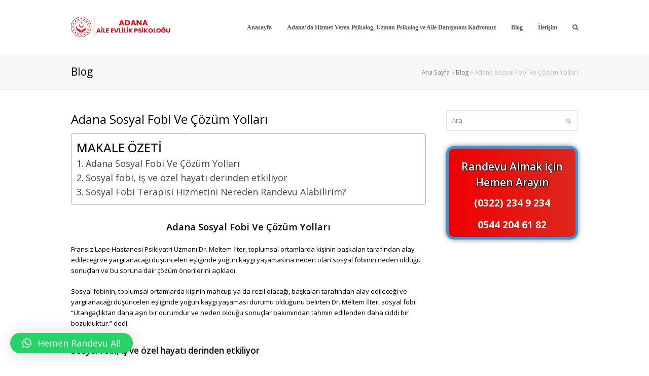

--- FILE ---
content_type: text/html; charset=UTF-8
request_url: https://adana.aileevlilikpsikologu.com/psikolog/adana-sosyal-fobi-ve-cozum-yollari/
body_size: 15007
content:
<!DOCTYPE html><html lang="tr" itemscope itemtype="http://schema.org/WebPage"><head><meta charset="UTF-8"><link rel="preconnect" href="https://fonts.gstatic.com/" crossorigin /><script src="[data-uri]" defer></script><script data-optimized="1" src="https://adana.aileevlilikpsikologu.com/wp-content/plugins/litespeed-cache/assets/js/webfontloader.min.js" defer></script><link data-optimized="2" rel="stylesheet" href="https://adana.aileevlilikpsikologu.com/wp-content/litespeed/css/f0e26ee162c1e4e399b3485552e10faa.css?ver=0dbdd" /><link rel="profile" href="https://gmpg.org/xfn/11"><title>Sosyal Fobi Ve Çözüm Yolları | Psikolog | Aile Evlilik Terapi Merkezi</title><meta name='robots' content='max-image-preview:large' /><meta name="viewport" content="width=device-width, initial-scale=1"><meta name="generator" content="Total WordPress Theme 4.9.2" /><meta http-equiv="X-UA-Compatible" content="IE=edge" /><meta name="description" content="Sosyal Fobi Ve Çözüm Yolları, Sosyal Fobilerden Kurtulmak İçin Psikolog ile görüşmek için Bizi Arayınız. (0322) 234 9 234 Hemen Ara."/><link rel="canonical" href="https://adana.aileevlilikpsikologu.com/psikolog/adana-sosyal-fobi-ve-cozum-yollari/" /><meta property="og:locale" content="tr_TR" /><meta property="og:type" content="article" /><meta property="og:title" content="Sosyal Fobi Ve Çözüm Yolları | Psikolog | Aile Evlilik Terapi Merkezi" /><meta property="og:description" content="Sosyal Fobi Ve Çözüm Yolları, Sosyal Fobilerden Kurtulmak İçin Psikolog ile görüşmek için Bizi Arayınız. (0322) 234 9 234 Hemen Ara." /><meta property="og:url" content="https://adana.aileevlilikpsikologu.com/psikolog/adana-sosyal-fobi-ve-cozum-yollari/" /><meta property="og:site_name" content="Adana Aile Evlilik Psikoloğu - Adana Aile Terapi Merkezi" /><meta property="article:tag" content="adana fobi tedavisi" /><meta property="article:tag" content="fobilerden kurtulmak" /><meta property="article:tag" content="fobilerden nasıl kurtulurum" /><meta property="article:tag" content="sosyal fobi" /><meta property="article:tag" content="sosyal fobi tedavisi" /><meta property="article:section" content="Danışmanlık" /><meta property="article:published_time" content="2018-11-03T17:33:17+00:00" /><meta property="article:modified_time" content="2019-05-11T12:53:18+00:00" /><meta property="og:updated_time" content="2019-05-11T12:53:18+00:00" /><meta property="og:image" content="https://adana.aileevlilikpsikologu.com/wp-content/uploads/2018/11/adana-sosyal-fobi-ve-cozum-yollari.jpg" /><meta property="og:image:secure_url" content="https://adana.aileevlilikpsikologu.com/wp-content/uploads/2018/11/adana-sosyal-fobi-ve-cozum-yollari.jpg" /><meta property="og:image:width" content="1000" /><meta property="og:image:height" content="600" /><meta name="twitter:card" content="summary_large_image" /><meta name="twitter:description" content="Sosyal Fobi Ve Çözüm Yolları, Sosyal Fobilerden Kurtulmak İçin Psikolog ile görüşmek için Bizi Arayınız. (0322) 234 9 234 Hemen Ara." /><meta name="twitter:title" content="Sosyal Fobi Ve Çözüm Yolları | Psikolog | Aile Evlilik Terapi Merkezi" /><meta name="twitter:image" content="https://adana.aileevlilikpsikologu.com/wp-content/uploads/2018/11/adana-sosyal-fobi-ve-cozum-yollari.jpg" /> <script type='application/ld+json' class='yoast-schema-graph yoast-schema-graph--main'>{"@context":"https://schema.org","@graph":[{"@type":"Organization","@id":"https://adana.aileevlilikpsikologu.com/#organization","name":"Adana Aile Evlilik Psikolo\u011fu","url":"https://adana.aileevlilikpsikologu.com/","sameAs":[],"logo":{"@type":"ImageObject","@id":"https://adana.aileevlilikpsikologu.com/#logo","url":"https://adana.aileevlilikpsikologu.com/wp-content/uploads/2019/10/adana-aeplogo.png","width":500,"height":102,"caption":"Adana Aile Evlilik Psikolo\u011fu"},"image":{"@id":"https://adana.aileevlilikpsikologu.com/#logo"}},{"@type":"WebSite","@id":"https://adana.aileevlilikpsikologu.com/#website","url":"https://adana.aileevlilikpsikologu.com/","name":"Adana Aile Evlilik Psikolo\u011fu - Adana Aile Terapi Merkezi","publisher":{"@id":"https://adana.aileevlilikpsikologu.com/#organization"},"potentialAction":{"@type":"SearchAction","target":"https://adana.aileevlilikpsikologu.com/?s={search_term_string}","query-input":"required name=search_term_string"}},{"@type":"ImageObject","@id":"https://adana.aileevlilikpsikologu.com/psikolog/adana-sosyal-fobi-ve-cozum-yollari/#primaryimage","url":"https://adana.aileevlilikpsikologu.com/wp-content/uploads/2018/11/adana-sosyal-fobi-ve-cozum-yollari.jpg","width":1000,"height":600,"caption":"ilk okula \u00e7ocu\u011fum ne zaman ba\u015flas\u0131n"},{"@type":"WebPage","@id":"https://adana.aileevlilikpsikologu.com/psikolog/adana-sosyal-fobi-ve-cozum-yollari/#webpage","url":"https://adana.aileevlilikpsikologu.com/psikolog/adana-sosyal-fobi-ve-cozum-yollari/","inLanguage":"tr","name":"Sosyal Fobi Ve \u00c7\u00f6z\u00fcm Yollar\u0131 | Psikolog | Aile Evlilik Terapi Merkezi","isPartOf":{"@id":"https://adana.aileevlilikpsikologu.com/#website"},"primaryImageOfPage":{"@id":"https://adana.aileevlilikpsikologu.com/psikolog/adana-sosyal-fobi-ve-cozum-yollari/#primaryimage"},"datePublished":"2018-11-03T17:33:17+00:00","dateModified":"2019-05-11T12:53:18+00:00","description":"Sosyal Fobi Ve \u00c7\u00f6z\u00fcm Yollar\u0131, Sosyal Fobilerden Kurtulmak \u0130\u00e7in Psikolog ile g\u00f6r\u00fc\u015fmek i\u00e7in Bizi Aray\u0131n\u0131z. (0322) 234 9 234 Hemen Ara.","breadcrumb":{"@id":"https://adana.aileevlilikpsikologu.com/psikolog/adana-sosyal-fobi-ve-cozum-yollari/#breadcrumb"}},{"@type":"BreadcrumbList","@id":"https://adana.aileevlilikpsikologu.com/psikolog/adana-sosyal-fobi-ve-cozum-yollari/#breadcrumb","itemListElement":[{"@type":"ListItem","position":1,"item":{"@type":"WebPage","@id":"https://adana.aileevlilikpsikologu.com/","url":"https://adana.aileevlilikpsikologu.com/","name":"Ana Sayfa"}},{"@type":"ListItem","position":2,"item":{"@type":"WebPage","@id":"https://adana.aileevlilikpsikologu.com/blog-yazilari/","url":"https://adana.aileevlilikpsikologu.com/blog-yazilari/","name":"Blog"}},{"@type":"ListItem","position":3,"item":{"@type":"WebPage","@id":"https://adana.aileevlilikpsikologu.com/psikolog/adana-sosyal-fobi-ve-cozum-yollari/","url":"https://adana.aileevlilikpsikologu.com/psikolog/adana-sosyal-fobi-ve-cozum-yollari/","name":"Adana Sosyal Fobi Ve \u00c7\u00f6z\u00fcm Yollar\u0131"}}]},{"@type":"Article","@id":"https://adana.aileevlilikpsikologu.com/psikolog/adana-sosyal-fobi-ve-cozum-yollari/#article","isPartOf":{"@id":"https://adana.aileevlilikpsikologu.com/psikolog/adana-sosyal-fobi-ve-cozum-yollari/#webpage"},"author":{"@id":"https://adana.aileevlilikpsikologu.com/#/schema/person/329682047529e2abb7a9ee0361e5c694"},"headline":"Adana Sosyal Fobi Ve \u00c7\u00f6z\u00fcm Yollar\u0131","datePublished":"2018-11-03T17:33:17+00:00","dateModified":"2019-05-11T12:53:18+00:00","commentCount":0,"mainEntityOfPage":{"@id":"https://adana.aileevlilikpsikologu.com/psikolog/adana-sosyal-fobi-ve-cozum-yollari/#webpage"},"publisher":{"@id":"https://adana.aileevlilikpsikologu.com/#organization"},"image":{"@id":"https://adana.aileevlilikpsikologu.com/psikolog/adana-sosyal-fobi-ve-cozum-yollari/#primaryimage"},"keywords":"adana fobi tedavisi,fobilerden kurtulmak,fobilerden nas\u0131l kurtulurum,sosyal fobi,sosyal fobi tedavisi","articleSection":"Dan\u0131\u015fmanl\u0131k,Psikolog,Terapi"},{"@type":["Person"],"@id":"https://adana.aileevlilikpsikologu.com/#/schema/person/329682047529e2abb7a9ee0361e5c694","name":"admin","image":{"@type":"ImageObject","@id":"https://adana.aileevlilikpsikologu.com/#authorlogo","url":"https://secure.gravatar.com/avatar/aec1cfd6b807f6d3a0ecb9f43850a004?s=96&d=mm&r=g","caption":"admin"},"sameAs":[]}]}</script> <link rel="amphtml" href="https://adana.aileevlilikpsikologu.com/psikolog/adana-sosyal-fobi-ve-cozum-yollari/amp/" /><meta name="generator" content="AMP for WP 1.0.77.43"/><link rel='dns-prefetch' href='//fonts.googleapis.com' /><link rel='dns-prefetch' href='//s.w.org' /><link rel="alternate" type="application/rss+xml" title="Adana Aile Evlilik Psikoloğu - Adana Aile Terapi Merkezi &raquo; beslemesi" href="https://adana.aileevlilikpsikologu.com/feed/" /><link rel="alternate" type="application/rss+xml" title="Adana Aile Evlilik Psikoloğu - Adana Aile Terapi Merkezi &raquo; yorum beslemesi" href="https://adana.aileevlilikpsikologu.com/comments/feed/" /><link rel="alternate" type="application/rss+xml" title="Adana Aile Evlilik Psikoloğu - Adana Aile Terapi Merkezi &raquo; Adana Sosyal Fobi Ve Çözüm Yolları yorum beslemesi" href="https://adana.aileevlilikpsikologu.com/psikolog/adana-sosyal-fobi-ve-cozum-yollari/feed/" /><!--[if IE 8]><link rel='stylesheet' id='wpex-ie8-css'  href='https://adana.aileevlilikpsikologu.com/wp-content/themes/Total/assets/css/wpex-ie8.css' type='text/css' media='all' />
<![endif]-->
<!--[if IE 9]><link rel='stylesheet' id='wpex-ie9-css'  href='https://adana.aileevlilikpsikologu.com/wp-content/themes/Total/assets/css/wpex-ie9.css' type='text/css' media='all' />
<![endif]--><!--[if lt IE 9]> <script type='text/javascript' src='https://adana.aileevlilikpsikologu.com/wp-content/themes/Total/assets/js/dynamic/html5.js' id='wpex-html5shiv-js'></script> <![endif]--> <script type='text/javascript' src='https://adana.aileevlilikpsikologu.com/wp-includes/js/jquery/jquery.min.js' id='jquery-core-js'></script> <link rel="https://api.w.org/" href="https://adana.aileevlilikpsikologu.com/wp-json/" /><link rel="alternate" type="application/json" href="https://adana.aileevlilikpsikologu.com/wp-json/wp/v2/posts/5492" /><link rel="EditURI" type="application/rsd+xml" title="RSD" href="https://adana.aileevlilikpsikologu.com/xmlrpc.php?rsd" /><link rel="wlwmanifest" type="application/wlwmanifest+xml" href="https://adana.aileevlilikpsikologu.com/wp-includes/wlwmanifest.xml" /><link rel='shortlink' href='https://adana.aileevlilikpsikologu.com/?p=5492' /><link rel="alternate" type="application/json+oembed" href="https://adana.aileevlilikpsikologu.com/wp-json/oembed/1.0/embed?url=https%3A%2F%2Fadana.aileevlilikpsikologu.com%2Fpsikolog%2Fadana-sosyal-fobi-ve-cozum-yollari%2F" /><link rel="alternate" type="text/xml+oembed" href="https://adana.aileevlilikpsikologu.com/wp-json/oembed/1.0/embed?url=https%3A%2F%2Fadana.aileevlilikpsikologu.com%2Fpsikolog%2Fadana-sosyal-fobi-ve-cozum-yollari%2F&#038;format=xml" />
 <script src="https://www.googletagmanager.com/gtag/js?id=UA-108716140-38" defer data-deferred="1"></script> <script src="[data-uri]" defer></script> <noscript><style>body .wpex-vc-row-stretched, body .vc_row-o-full-height { visibility: visible; }</style></noscript>
<noscript><style>.wpb_animate_when_almost_visible { opacity: 1; }</style></noscript></head><body data-rsssl=1 class="post-template-default single single-post postid-5492 single-format-standard wp-custom-logo non-logged-in wpex-theme wpex-responsive full-width-main-layout no-composer wpex-live-site content-right-sidebar has-sidebar post-in-category-danismanlik post-in-category-psikolog post-in-category-terapi has-breadcrumbs sidebar-widget-icons hasnt-overlay-header wpex-mobile-toggle-menu-icon_buttons has-mobile-menu wpex-share-p-horizontal wpb-js-composer js-comp-ver-6.7.0 vc_responsive"><svg xmlns="http://www.w3.org/2000/svg" viewBox="0 0 0 0" width="0" height="0" focusable="false" role="none" style="visibility: hidden; position: absolute; left: -9999px; overflow: hidden;" ><defs><filter id="wp-duotone-dark-grayscale"><feColorMatrix color-interpolation-filters="sRGB" type="matrix" values=" .299 .587 .114 0 0 .299 .587 .114 0 0 .299 .587 .114 0 0 .299 .587 .114 0 0 " /><feComponentTransfer color-interpolation-filters="sRGB" ><feFuncR type="table" tableValues="0 0.49803921568627" /><feFuncG type="table" tableValues="0 0.49803921568627" /><feFuncB type="table" tableValues="0 0.49803921568627" /><feFuncA type="table" tableValues="1 1" /></feComponentTransfer><feComposite in2="SourceGraphic" operator="in" /></filter></defs></svg><svg xmlns="http://www.w3.org/2000/svg" viewBox="0 0 0 0" width="0" height="0" focusable="false" role="none" style="visibility: hidden; position: absolute; left: -9999px; overflow: hidden;" ><defs><filter id="wp-duotone-grayscale"><feColorMatrix color-interpolation-filters="sRGB" type="matrix" values=" .299 .587 .114 0 0 .299 .587 .114 0 0 .299 .587 .114 0 0 .299 .587 .114 0 0 " /><feComponentTransfer color-interpolation-filters="sRGB" ><feFuncR type="table" tableValues="0 1" /><feFuncG type="table" tableValues="0 1" /><feFuncB type="table" tableValues="0 1" /><feFuncA type="table" tableValues="1 1" /></feComponentTransfer><feComposite in2="SourceGraphic" operator="in" /></filter></defs></svg><svg xmlns="http://www.w3.org/2000/svg" viewBox="0 0 0 0" width="0" height="0" focusable="false" role="none" style="visibility: hidden; position: absolute; left: -9999px; overflow: hidden;" ><defs><filter id="wp-duotone-purple-yellow"><feColorMatrix color-interpolation-filters="sRGB" type="matrix" values=" .299 .587 .114 0 0 .299 .587 .114 0 0 .299 .587 .114 0 0 .299 .587 .114 0 0 " /><feComponentTransfer color-interpolation-filters="sRGB" ><feFuncR type="table" tableValues="0.54901960784314 0.98823529411765" /><feFuncG type="table" tableValues="0 1" /><feFuncB type="table" tableValues="0.71764705882353 0.25490196078431" /><feFuncA type="table" tableValues="1 1" /></feComponentTransfer><feComposite in2="SourceGraphic" operator="in" /></filter></defs></svg><svg xmlns="http://www.w3.org/2000/svg" viewBox="0 0 0 0" width="0" height="0" focusable="false" role="none" style="visibility: hidden; position: absolute; left: -9999px; overflow: hidden;" ><defs><filter id="wp-duotone-blue-red"><feColorMatrix color-interpolation-filters="sRGB" type="matrix" values=" .299 .587 .114 0 0 .299 .587 .114 0 0 .299 .587 .114 0 0 .299 .587 .114 0 0 " /><feComponentTransfer color-interpolation-filters="sRGB" ><feFuncR type="table" tableValues="0 1" /><feFuncG type="table" tableValues="0 0.27843137254902" /><feFuncB type="table" tableValues="0.5921568627451 0.27843137254902" /><feFuncA type="table" tableValues="1 1" /></feComponentTransfer><feComposite in2="SourceGraphic" operator="in" /></filter></defs></svg><svg xmlns="http://www.w3.org/2000/svg" viewBox="0 0 0 0" width="0" height="0" focusable="false" role="none" style="visibility: hidden; position: absolute; left: -9999px; overflow: hidden;" ><defs><filter id="wp-duotone-midnight"><feColorMatrix color-interpolation-filters="sRGB" type="matrix" values=" .299 .587 .114 0 0 .299 .587 .114 0 0 .299 .587 .114 0 0 .299 .587 .114 0 0 " /><feComponentTransfer color-interpolation-filters="sRGB" ><feFuncR type="table" tableValues="0 0" /><feFuncG type="table" tableValues="0 0.64705882352941" /><feFuncB type="table" tableValues="0 1" /><feFuncA type="table" tableValues="1 1" /></feComponentTransfer><feComposite in2="SourceGraphic" operator="in" /></filter></defs></svg><svg xmlns="http://www.w3.org/2000/svg" viewBox="0 0 0 0" width="0" height="0" focusable="false" role="none" style="visibility: hidden; position: absolute; left: -9999px; overflow: hidden;" ><defs><filter id="wp-duotone-magenta-yellow"><feColorMatrix color-interpolation-filters="sRGB" type="matrix" values=" .299 .587 .114 0 0 .299 .587 .114 0 0 .299 .587 .114 0 0 .299 .587 .114 0 0 " /><feComponentTransfer color-interpolation-filters="sRGB" ><feFuncR type="table" tableValues="0.78039215686275 1" /><feFuncG type="table" tableValues="0 0.94901960784314" /><feFuncB type="table" tableValues="0.35294117647059 0.47058823529412" /><feFuncA type="table" tableValues="1 1" /></feComponentTransfer><feComposite in2="SourceGraphic" operator="in" /></filter></defs></svg><svg xmlns="http://www.w3.org/2000/svg" viewBox="0 0 0 0" width="0" height="0" focusable="false" role="none" style="visibility: hidden; position: absolute; left: -9999px; overflow: hidden;" ><defs><filter id="wp-duotone-purple-green"><feColorMatrix color-interpolation-filters="sRGB" type="matrix" values=" .299 .587 .114 0 0 .299 .587 .114 0 0 .299 .587 .114 0 0 .299 .587 .114 0 0 " /><feComponentTransfer color-interpolation-filters="sRGB" ><feFuncR type="table" tableValues="0.65098039215686 0.40392156862745" /><feFuncG type="table" tableValues="0 1" /><feFuncB type="table" tableValues="0.44705882352941 0.4" /><feFuncA type="table" tableValues="1 1" /></feComponentTransfer><feComposite in2="SourceGraphic" operator="in" /></filter></defs></svg><svg xmlns="http://www.w3.org/2000/svg" viewBox="0 0 0 0" width="0" height="0" focusable="false" role="none" style="visibility: hidden; position: absolute; left: -9999px; overflow: hidden;" ><defs><filter id="wp-duotone-blue-orange"><feColorMatrix color-interpolation-filters="sRGB" type="matrix" values=" .299 .587 .114 0 0 .299 .587 .114 0 0 .299 .587 .114 0 0 .299 .587 .114 0 0 " /><feComponentTransfer color-interpolation-filters="sRGB" ><feFuncR type="table" tableValues="0.098039215686275 1" /><feFuncG type="table" tableValues="0 0.66274509803922" /><feFuncB type="table" tableValues="0.84705882352941 0.41960784313725" /><feFuncA type="table" tableValues="1 1" /></feComponentTransfer><feComposite in2="SourceGraphic" operator="in" /></filter></defs></svg><div class="wpex-site-overlay"></div>
<a href="#content" class="skip-to-content">Üst bar özel içeriği</a><span data-ls_id="#site_top"></span><div id="outer-wrap" class="clr"><div id="wrap" class="clr"><header id="site-header" class="header-one wpex-dropdowns-shadow-one fixed-scroll shrink-sticky-header anim-shrink-header custom-bg dyn-styles clr" itemscope="itemscope" itemtype="http://schema.org/WPHeader"><div id="site-header-inner" class="container clr"><div id="site-logo" class="site-branding clr header-one-logo"><div id="site-logo-inner" class="clr"><a href="https://adana.aileevlilikpsikologu.com/" rel="home" class="main-logo"><img data-lazyloaded="1" src="[data-uri]" data-src="https://adana.aileevlilikpsikologu.com/wp-content/uploads/2019/10/adana-aeplogo.png" alt="Adana Aile Evlilik Psikoloğu - Adana Aile Terapi Merkezi" class="logo-img" data-no-retina="data-no-retina" width="500" height="75" /><noscript><img src="https://adana.aileevlilikpsikologu.com/wp-content/uploads/2019/10/adana-aeplogo.png" alt="Adana Aile Evlilik Psikoloğu - Adana Aile Terapi Merkezi" class="logo-img" data-no-retina="data-no-retina" width="500" height="75" /></noscript></a></div></div><div id="site-navigation-wrap" class="navbar-style-one wpex-dropdowns-caret wpex-flush-dropdowns wpex-dropdown-top-border hide-at-mm-breakpoint clr"><nav id="site-navigation" class="navigation main-navigation clr" itemscope="itemscope" itemtype="http://schema.org/SiteNavigationElement" aria-label="Mobil menü"><ul id="menu-main-menu" class="dropdown-menu sf-menu"><li id="menu-item-4985" class="menu-item menu-item-type-post_type menu-item-object-page menu-item-home menu-item-4985"><a href="https://adana.aileevlilikpsikologu.com/"><span class="link-inner">Anasayfa</span></a></li><li id="menu-item-5367" class="menu-item menu-item-type-post_type menu-item-object-page menu-item-5367"><a href="https://adana.aileevlilikpsikologu.com/psikologlarimiz/"><span class="link-inner">Adana’da Hizmet Veren Psikolog, Uzman Psikolog ve Aile Danışmanı Kadromuz</span></a></li><li id="menu-item-4987" class="menu-item menu-item-type-post_type menu-item-object-page menu-item-4987"><a href="https://adana.aileevlilikpsikologu.com/blog-yazilari/"><span class="link-inner">Blog</span></a></li><li id="menu-item-4986" class="menu-item menu-item-type-post_type menu-item-object-page menu-item-4986"><a href="https://adana.aileevlilikpsikologu.com/iletisim/"><span class="link-inner">İletişim</span></a></li><li class="search-toggle-li wpex-menu-extra menu-item"><a href="#" class="site-search-toggle search-dropdown-toggle"><span class="link-inner"><span class="wpex-menu-search-text">Ara</span><span class="wpex-menu-search-icon ticon ticon-search" aria-hidden="true"></span></span></a></li></ul></nav></div><div id="mobile-menu" class="wpex-mobile-menu-toggle show-at-mm-breakpoint wpex-clr"><a href="#" class="mobile-menu-toggle" aria-label="Üst bar"><span class="wpex-bars" aria-hidden="true"><span></span></span><span class="screen-reader-text">Mobil menü ikon ebadı</span></a></div><div id="searchform-dropdown" class="header-searchform-wrap clr" data-placeholder="Ara" data-disable-autocomplete="true"><form method="get" class="searchform" action="https://adana.aileevlilikpsikologu.com/">
<label>
<span class="screen-reader-text">Ara</span>
<input type="search" class="field" name="s" placeholder="Ara" />
</label>
<button type="submit" class="searchform-submit"><span class="ticon ticon-search" aria-hidden="true"></span><span class="screen-reader-text">Submit</span></button></form></div></div></header><main id="main" class="site-main clr"><header class="page-header wpex-supports-mods"><div class="page-header-inner container clr">
<span class="page-header-title wpex-clr"><span>Blog</span></span><nav class="site-breadcrumbs wpex-clr hidden-phone position-absolute has-js-fix"><span class="breadcrumb-trail"><span><span><a href="https://adana.aileevlilikpsikologu.com/">Ana Sayfa</a> » <span><a href="https://adana.aileevlilikpsikologu.com/blog-yazilari/">Blog</a> » <span class="breadcrumb_last">Adana Sosyal Fobi Ve Çözüm Yolları</span></span></span></span></span></nav></div></header><div id="content-wrap" class="container clr"><div id="primary" class="content-area clr"><div id="content" class="site-content clr"><article id="single-blocks" class="single-blog-article clr"><header class="single-blog-header clr"><h1 class="single-post-title entry-title" itemprop="headline">Adana Sosyal Fobi Ve Çözüm Yolları</h1></header><ul class="meta clr meta-with-title"><li class="meta-date"><span class="ticon ticon-clock-o" aria-hidden="true"></span><time class="updated" datetime="2018-11-03" itemprop="datePublished" pubdate>Kasım 3, 2018</time></li><li class="meta-author"><span class="ticon ticon-user-o" aria-hidden="true"></span><span class="vcard author" itemprop="name"><span class="fn"><a href="https://adana.aileevlilikpsikologu.com/author/admin/" title="admin tarafından yazılan yazılar" rel="author" itemprop="author" itemscope="itemscope" itemtype="http://schema.org/Person">admin</a></span></span></li><li class="meta-category"><span class="ticon ticon-folder-o" aria-hidden="true"></span><a href="https://adana.aileevlilikpsikologu.com/danismanlik/" title="Danışmanlık" class="term-117">Danışmanlık</a><span class="wpex-sep">,</span> <a href="https://adana.aileevlilikpsikologu.com/psikolog/" title="Psikolog" class="term-53">Psikolog</a><span class="wpex-sep">,</span> <a href="https://adana.aileevlilikpsikologu.com/terapi/" title="Terapi" class="term-118">Terapi</a></li><li class="meta-comments comment-scroll"><span class="ticon ticon-comment-o" aria-hidden="true"></span><a href="https://adana.aileevlilikpsikologu.com/psikolog/adana-sosyal-fobi-ve-cozum-yollari/#comments_reply" class="comments-link" >0 Yorum</a></li></ul><div class="single-blog-content entry clr" itemprop="text"><div id="ez-toc-container" class="ez-toc-v2_0_22 counter-hierarchy counter-decimal ez-toc-transparent"><div class="ez-toc-title-container"><p class="ez-toc-title">MAKALE &Ouml;ZETİ</p>
<span class="ez-toc-title-toggle"></span></div><nav><ul class="ez-toc-list ez-toc-list-level-1"><li class="ez-toc-page-1 ez-toc-heading-level-2"><a class="ez-toc-link ez-toc-heading-1" href="#Adana-Sosyal-Fobi-Ve-Cozum-Yollari" title="Adana Sosyal Fobi Ve Çözüm Yolları">Adana Sosyal Fobi Ve Çözüm Yolları</a></li><li class="ez-toc-page-1 ez-toc-heading-level-2"><a class="ez-toc-link ez-toc-heading-2" href="#Sosyal-fobi-is-ve-ozel-hayati-derinden-etkiliyor" title="Sosyal fobi, iş ve özel hayatı derinden etkiliyor">Sosyal fobi, iş ve özel hayatı derinden etkiliyor</a></li><li class="ez-toc-page-1 ez-toc-heading-level-2"><a class="ez-toc-link ez-toc-heading-3" href="#Sosyal-Fobi-Terapisi-Hizmetini-Nereden-Randevu-Alabilirim" title="Sosyal Fobi Terapisi Hizmetini Nereden Randevu Alabilirim?">Sosyal Fobi Terapisi Hizmetini Nereden Randevu Alabilirim?</a></li></ul></nav></div><h2 style="text-align: center;"><span class="ez-toc-section" id="Adana-Sosyal-Fobi-Ve-Cozum-Yollari"></span><span style="font-size: 14pt;"><strong>Adana Sosyal Fobi Ve Çözüm Yolları</strong></span><span class="ez-toc-section-end"></span></h2><p>Fransız Lape Hastanesi Psikiyatri Uzmanı Dr. Meltem İlter, toplumsal ortamlarda kişinin başkaları tarafından alay edileceği ve yargılanacağı düşünceleri eşliğinde yoğun kaygı yaşamasına neden olan sosyal fobinin neden olduğu sonuçları ve bu soruna dair çözüm önerilerini açıkladı.</p><p>Sosyal fobinin, toplumsal ortamlarda kişinin mahcup ya da rezil olacağı, başkaları tarafından alay edileceği ve yargılanacağı düşünceleri eşliğinde yoğun kaygı yaşaması durumu olduğunu belirten Dr. Meltem İlter, sosyal fobi: “Utangaçlıktan daha aşırı bir durumdur ve neden olduğu sonuçlar bakımından tahmin edilenden daha ciddi bir bozukluktur.” dedi.</p><h2><span class="ez-toc-section" id="Sosyal-fobi-is-ve-ozel-hayati-derinden-etkiliyor"></span><strong>Sosyal fobi, iş ve özel hayatı derinden etkiliyor</strong><span class="ez-toc-section-end"></span></h2><p>Dr. Meltem İlter’e göre sosyal fobi, tekrarlayıcı, sosyal ve mesleki anlamda performans kaybına yol açıyor ve bu sebeple kişilerin yaşam kalitelerini azaltıyor. Bu durumu bir hastalık ve rahatsızlık olarak niteleyen İlter, durumun beraberinde alkol madde kullanımını ve depresyonu getirdiğini ifade ediyor.</p><p>İlter’e göre, sosyal fobik kişiler başkalarıyla etkileşimde bulunmalarını gerektiren durumlardan ya da bir eylemi başkalarının yanında yapmaktan korkar ve kaçınırlar. Korktuğu durumla karşılaşması gerektiğinde ya da aniden böyle bir durum ortaya çıktığında yoğun kaygı yaşarlar ve çeşitli bedensel belirtiler; çoğunlukla terleme, titreme, yüz kızarması, ağız kuruluğu, çarpıntı şeklinde belirtiler ortaya çıkarırlar. Ve yaklaşmakta olan toplumsal bir olaydan, örneğin katılım gerektiren gereken bir toplantıdan haftalar önce kaygılanmaya başlayabilirler.</p><p>Sosyal fobide görülen tipik korkuların; topluluk önünde konuşmak, yabancı kişilerle tanışmak-karşılaşmak, toplum içinde yemek yemek, küçük grup etkinliklerinde yer almak, partilere gitmek, başkaları tarafından izlenirken yazı yazmak ya da çalışmak, topluluk önünde müzik aleti çalmak gibi performans gerektiren durumlarda bulunmak, otorite ile karşılaşmak, yetkili birisi ile konuşmak şeklinde sıralandığının altını çizen İlter, sosyal fobiye eşlik eden özelliklerden bazılarının da eleştirilmeye, reddedilmeye karşı aşırı duyarlılık, haklarını savunamama, benlik saygısında düşüklük gibi kişilik özellikleriyle bağlantılı olabileceğini belirtiyor.</p><p>İlter, çalışmalarda sosyal fobinin kadınlarda daha sık görüldüğü gözlemlense de kliniğe başvuranların daha çok erkekler olduğu ifade ederek, Türkiye gibi toplumlarda halen erkeklerin daha aktif iş hayatı ve daha rekabetçi ortamlarda bulunmalarının tedavi başvurularını arttırdığının düşünüldüğünü belirtiyor.</p><p>Sosyal fobinin altında biyolojik ve çevresel birden fazla sebep yattığını; ailenin çocuk yetiştirme tarzı, ebeveyn-çocuk ilişkisi, aile içinde sosyal ortamlara katılımın azlığı, duygusal olarak reddedici ve aşırı korumacı anne-baba, çocuklukta yaşanan olumsuz, travmatik sosyal olaylar sosyal fobi gelişmesini etkileyen faktörler olduğunu belirten İlter, iş ve özel hayata dair önerilerini şu şekilde sıralıyor.</p><ol><li>Sosyal fobi ile ilgili şikayetler fark edildiğinde tedavi için başvurulmalıdır. Çünkü sosyal fobi, doğru tedaviyle tamamen iyileştirilebilir bir rahatsızlıktır. En etkili tedavi bilişsel-davranışçı terapilerdir. Gerektiğinde ilaç tedavisi de eklenebilir.</li><li>Kişinin rahatsızlığıyla ilgili bilgi alması ve araştırması hem duygularını anlamasına hem de sorunlarıyla baş etmesine yardımcı olacaktır.</li><li>Kişinin işyerinde kaygı uyandıran durumları belirlemesi ve yaşadığı kaygıyı tanıması önemlidir. Kişiler bu düşünceleri tanımakla onları değiştirmeye yönelik önemli bir adım atmış olurlar.</li><li>Sosyal ortamlardan kaçınma, sorunun sürmesine ve yoğunlaşmasına yol açacağından, kişi en kolay yapabileceklerinden başlayarak, işyeri ve iş dışında sosyal ortamlara girmeye çalışmalıdır.</li><li>Kişi, ruhsal ve fiziksel stresle baş etmek için fiziksel aktivitelerde bulunmalı ve sporyapmalıdır. Nefes egzersizleri, gevşeme teknikleri, yoga gibi anksiyete azaltıcı yöntemleri öğrenmek ve uygulamak sürece yardımcı olabilir.</li><li>Çay, kahve ya da kolalı içecekler gibi uyarıcı maddelerin aşırı tüketiminden kaçınılmalıdır.</li><li>Alkollü içeceklerden ya da kontrolsüz sakinleştirici tarzda ilaç kullanımından uzak durulmalıdır. Kaygıyı yatıştırmak için alkol almak veya kontrolsüz ilaç kullanmak bağımlılığa yol açabilir.</li></ol><h2><span class="ez-toc-section" id="Sosyal-Fobi-Terapisi-Hizmetini-Nereden-Randevu-Alabilirim"></span><span id="Cocugum-Icin-Wisc-R-Zeka-Testi-Hizmetini-Nereden-Randevu-Alabilirim" class="ez-toc-section"><span id="OKB-Hizmeti-Icin-Nereden-Randevu-Alabilirim" class="ez-toc-section"><span id="travma-Terapisi-Hizmeti-Icin-Nereden-Randevu-Alabilirim" class="ez-toc-section"><span id="Bireysel-Yetiskin-Danismanligi-Hizmeti-Icin-Nereden-Randevu-Alabilirim" class="ez-toc-section"><span id="Vajinusmus-Hizmeti-Icin-Nereden-Randevu-Alabilirim" class="ez-toc-section"><strong>Sosyal Fobi Terapisi Hizmetini Nereden Randevu Alabilirim?</strong></span></span></span></span></span><span class="ez-toc-section-end"></span></h2><p>Özel Kariyer Aile Danışma Merkezi, <a href="https://www.ailevecalisma.gov.tr/athgm">Çalışma Aile ve Sosyal Hizmetler Bakanlığına Bağlı</a> – Psikolojik Danışmanlık – Aile Danışmanlığı Merkezi olup, Türkiye’de 14 ilde şubesi ile hizmet vermektedir.</p><p>Randevu almak için lütfen arayınız.  0322 458 0 458 ve  0544 204 61 82</p><p>&nbsp;</p><div class="awac-wrapper" id="text-6"><div class="awac widget text-6"><div class="textwidget"><div class="vc_row wpb_row vc_row-fluid vc_custom_1572513952605"><div class="wpb_column vc_column_container vc_col-sm-12"><div class="vc_column-inner "><div class="wpb_wrapper"><div id="ts-icon-info-box-1524031" class="ts-icon-info-box-main ts-icon-info-box-top ts-icon-info-box-shadow-left   ts-icon-info-box-border" data-viewport-frontend="false" data-viewport-use="false" data-viewport-limit="360" data-viewport-class="" data-viewport-opacity="1" data-viewport-delay="0" data-viewport-offset="50%"><div class="ts-icon-info-box-wrapper"><div class="ts-icon-info-box-backicon"><i class="fa fa-bullhorn"></i></div><div class="ts-icon-info-box-holder"><div class="ts-icon-info-box-inner"><div class="ts-icon-info-box-foreicon"><i class="fa fa-bullhorn ts-infinite-css-pulseGrow"></i></div><div class="ts-icon-info-box-content"><div class="ts-icon-info-box-title"></div><div class="ts-icon-info-box-text"><div class="" style=""><p style="text-align: center;"><strong><span style="font-size: 21px;">Kurumumuzda 13 Aile Danışmanı/Psikolog/Psikolojik Danışman Çalışmaktadır.</span></strong></p><p style="text-align: center;"><span style="color: #ffffff;"><strong><a style="color: #ffffff;" href="https://adana.aileevlilikpsikologu.com/iletisim/" target="_blank" rel="noopener noreferrer"><span style="font-size: 28px;"> Hemen Randevu Al</span></a></strong></span></p></div></div></div></div><div class="clearFixMe"></div></div></div></div></div></div></div></div></div></div></div></div><div class="wpex-social-share position-horizontal style-minimal" data-source="https%3A%2F%2Fadana.aileevlilikpsikologu.com%2F" data-url="https%3A%2F%2Fadana.aileevlilikpsikologu.com%2Fpsikolog%2Fadana-sosyal-fobi-ve-cozum-yollari" data-title="Adana Sosyal Fobi Ve Çözüm Yolları" data-image="https%3A%2F%2Fadana.aileevlilikpsikologu.com%2Fwp-content%2Fuploads%2F2018%2F11%2Fadana-sosyal-fobi-ve-cozum-yollari.jpg" data-summary="Adana%20Sosyal%20Fobi%20Ve%20%C3%87%C3%B6z%C3%BCm%20Yollar%C4%B1%20Frans%C4%B1z%20Lape%20Hastanesi%C2%A0Psikiyatri%20Uzman%C4%B1%C2%A0Dr.%20Meltem%20%C4%B0lter%2C%20toplumsal%20ortamlarda%C2%A0ki%C5%9Finin%20ba%C5%9Fkalar%C4%B1%20taraf%C4%B1ndan%20alay%20edilece%C4%9Fi%20ve%20yarg%C4%B1lanaca%C4%9F%C4%B1%20d%C3%BC%C5%9F%C3%BCnceleri%20e%C5%9Fli%C4%9Finde%20yo%C4%9Fun%20kayg%C4%B1%20ya%C5%9Famas%C4%B1na%20neden%20olan%C2%A0sosyal%20fobinin%20neden%20oldu%C4%9Fu" data-specs="menubar=no,toolbar=no,resizable=yes,scrollbars=yes,height=600,width=600"><div class="theme-heading social-share-title"><span class="text">Paylaş</span></div><ul class="clr"><li class="wpex-twitter">
<a href="#" role="button">
<span class="ticon ticon-twitter" aria-hidden="true"></span><span class="wpex-label">tweet</span></a></li><li class="wpex-facebook">
<a href="#" role="button">
<span class="ticon ticon-facebook" aria-hidden="true"></span><span class="wpex-label">paylaş</span></a></li><li class="wpex-pinterest">
<a href="#" role="button">
<span class="ticon ticon-pinterest" aria-hidden="true"></span><span class="wpex-label">Pin It</span></a></li><li class="wpex-linkedin">
<a href="#" role="button">
<span class="ticon ticon-linkedin" aria-hidden="true"></span><span class="wpex-label">paylaş</span></a></li></ul></div><div class="related-posts clr"><div class="theme-heading related-posts-title"><span class="text">Benzer Makaleler</span></div><div class="wpex-row clr"><article class="related-post clr nr-col span_1_of_3 col-1 post-5473 post type-post status-publish format-standard has-post-thumbnail hentry category-danismanlik category-psikolog category-terapi entry has-media"><figure class="related-post-figure clr ">
<a href="https://adana.aileevlilikpsikologu.com/psikolog/adana-fobiler-nasil-tedavi-edilir/" title="Adana Fobiler Nasıl Tedavi Edilir" rel="bookmark" class="related-post-thumb">
<img data-lazyloaded="1" src="[data-uri]" data-src="https://adana.aileevlilikpsikologu.com/wp-content/uploads/2018/11/adana-fobiler-nasil-tedavi-edilir-680x380.jpg" alt="Adana Fobiler Nasıl Tedavi Edilir" data-no-retina width="680" height="380" /><noscript><img src="https://adana.aileevlilikpsikologu.com/wp-content/uploads/2018/11/adana-fobiler-nasil-tedavi-edilir-680x380.jpg" alt="Adana Fobiler Nasıl Tedavi Edilir" data-no-retina width="680" height="380" /></noscript>											</a></figure><div class="related-post-content clr"><h4 class="related-post-title entry-title">
<a href="https://adana.aileevlilikpsikologu.com/psikolog/adana-fobiler-nasil-tedavi-edilir/" rel="bookmark">Adana Fobiler Nasıl Tedavi Edilir</a></h4><div class="related-post-excerpt clr"><p>Adana Fobiler Nasıl Tedavi Edilir İstanbul Üniversitesi Tıp Fakültesi Tıp Eğitimi Anabilim Dalı Öğretim Üyesi&hellip;</p></div></div></article><article class="related-post clr nr-col span_1_of_3 col-2 post-5490 post type-post status-publish format-standard has-post-thumbnail hentry category-danismanlik category-psikolog category-terapi tag-adana-iq-testi tag-adana-test-merkezi tag-adana-uyku-testi tag-adana-zeka-testleri tag-iq-testi-yaptir tag-uyku-testi tag-zeka-testi-yaptir entry has-media"><figure class="related-post-figure clr ">
<a href="https://adana.aileevlilikpsikologu.com/psikolog/adana-psikolojik-testler-uygulayiciligi/" title="Adana Psikolojik Testler Uygulayıcılığı" rel="bookmark" class="related-post-thumb">
<img data-lazyloaded="1" src="[data-uri]" data-src="https://adana.aileevlilikpsikologu.com/wp-content/uploads/2018/11/adana-psikolojik-testler-uygulayiciligi-680x380.jpg" alt='' data-no-retina width="680" height="380" /><noscript><img src="https://adana.aileevlilikpsikologu.com/wp-content/uploads/2018/11/adana-psikolojik-testler-uygulayiciligi-680x380.jpg" alt='' data-no-retina width="680" height="380" /></noscript>											</a></figure><div class="related-post-content clr"><h4 class="related-post-title entry-title">
<a href="https://adana.aileevlilikpsikologu.com/psikolog/adana-psikolojik-testler-uygulayiciligi/" rel="bookmark">Adana Psikolojik Testler Uygulayıcılığı</a></h4><div class="related-post-excerpt clr"><p>Adana Psikolojik Testler Uygulama Merkezi Wisc, Denver II, Stanfort Binet, Agte, Metropolitan ve Diğer Testler.&hellip;</p></div></div></article><article class="related-post clr nr-col span_1_of_3 col-3 post-5449 post type-post status-publish format-standard has-post-thumbnail hentry category-danismanlik category-psikolog category-terapi entry has-media"><figure class="related-post-figure clr ">
<a href="https://adana.aileevlilikpsikologu.com/psikolog/adana-bireysel-terapi-hizmeti/" title="Adana Bireysel Terapi  Hizmeti" rel="bookmark" class="related-post-thumb">
<img data-lazyloaded="1" src="[data-uri]" data-src="https://adana.aileevlilikpsikologu.com/wp-content/uploads/2018/11/adana-bireysel-terapi-680x380.jpg" alt="Adana Bireysel Terapi  Hizmeti" data-no-retina width="680" height="380" /><noscript><img src="https://adana.aileevlilikpsikologu.com/wp-content/uploads/2018/11/adana-bireysel-terapi-680x380.jpg" alt="Adana Bireysel Terapi  Hizmeti" data-no-retina width="680" height="380" /></noscript>											</a></figure><div class="related-post-content clr"><h4 class="related-post-title entry-title">
<a href="https://adana.aileevlilikpsikologu.com/psikolog/adana-bireysel-terapi-hizmeti/" rel="bookmark">Adana Bireysel Terapi  Hizmeti</a></h4><div class="related-post-excerpt clr"><p>Adana Bireysel Terapi Hizmeti Duygusal çatışma ve duygusal gerilimden kaynaklanan kaygı, ruhsal çökkünlük stres gibi&hellip;</p></div></div></article></div></div><section id="comments" class="comments-area clr"><div id="respond" class="comment-respond"><h3 id="reply-title" class="comment-reply-title">Bir cevap yazın <small><a rel="nofollow" id="cancel-comment-reply-link" href="/psikolog/adana-sosyal-fobi-ve-cozum-yollari/#respond" style="display:none;">Cevabı iptal et</a></small></h3><form action="https://adana.aileevlilikpsikologu.com/wp-comments-post.php" method="post" id="commentform" class="comment-form" novalidate><p class="comment-notes"><span id="email-notes">E-posta hesabınız yayımlanmayacak.</span> <span class="required-field-message" aria-hidden="true">Gerekli alanlar <span class="required" aria-hidden="true">*</span> ile işaretlenmişlerdir</span></p><p class="comment-form-author"><label for="author">İsim <span class="required" aria-hidden="true">*</span></label> <input id="author" name="author" type="text" value="" size="30" maxlength="245" required /></p><p class="comment-form-email"><label for="email">E-posta <span class="required" aria-hidden="true">*</span></label> <input id="email" name="email" type="email" value="" size="30" maxlength="100" aria-describedby="email-notes" required /></p><p class="comment-form-url"><label for="url">İnternet sitesi</label> <input id="url" name="url" type="url" value="" size="30" maxlength="200" /></p><p class="comment-form-comment"><label for="comment">Yorum <span class="required" aria-hidden="true">*</span></label><textarea id="comment" name="comment" cols="45" rows="8" maxlength="65525" required></textarea></p><p class="form-submit"><input name="submit" type="submit" id="submit" class="submit" value="Yorum gönder" /> <input type='hidden' name='comment_post_ID' value='5492' id='comment_post_ID' />
<input type='hidden' name='comment_parent' id='comment_parent' value='0' /></p></form></div></section></article></div></div><aside id="sidebar" class="sidebar-container sidebar-primary" itemscope="itemscope" itemtype="http://schema.org/WPSideBar"><div id="sidebar-inner" class="clr"><div id="search-2" class="sidebar-box widget widget_search clr"><form method="get" class="searchform" action="https://adana.aileevlilikpsikologu.com/">
<label>
<span class="screen-reader-text">Ara</span>
<input type="search" class="field" name="s" placeholder="Ara" />
</label>
<button type="submit" class="searchform-submit"><span class="ticon ticon-search" aria-hidden="true"></span><span class="screen-reader-text">Submit</span></button></form></div><div id="custom_html-3" class="widget_text sidebar-box widget widget_custom_html clr"><div class="textwidget custom-html-widget"><div class="textwidget custom-html-widget"><div id="wpex_mailchimp-1" class="sidebar-box widget widget_wpex_mailchimp clr"><div class="wpex-newsletter-widget wpex-clr"><h4 class="wpex-newsletter-widget-heading">Randevu Almak İçin Hemen Arayın</h4><form>
<label>
<span><a href="tel:+903222349234">(0322) 234 9 234</a></span>
</label>
<br>
<label>
<span><a href="tel:+905442046182">0544 204 61 82</a></span>
</label></form></div></div></div></div></div></div></aside></div><div class="post-pagination-wrap clr"><ul class="post-pagination container clr"><li class="post-prev"><a href="https://adana.aileevlilikpsikologu.com/psikolog/adana-objektif-testler-uygulama-merkezi/" rel="prev"><span class="ticon ticon-angle-double-left" aria-hidden="true"></span><span class="screen-reader-text">Önceki slayt: </span>Adana Objektif Testler Uygulama Merkezi</a></li><li class="post-next"><a href="https://adana.aileevlilikpsikologu.com/psikolog/adana-yaygin-anksiyete-bozuklugu-nedir-nasil-tedavi-edilir/" rel="next"><span class="screen-reader-text">next post: </span>Adana Yaygın Anksiyete Bozukluğu Nedir Nasıl Tedavi Edilir<span class="ticon ticon-angle-double-right" aria-hidden="true"></span></a></li></ul></div></main><footer id="footer" class="site-footer" itemscope="itemscope" itemtype="http://schema.org/WPFooter"><div id="footer-inner" class="site-footer-inner container clr"><div id="footer-widgets" class="wpex-row clr gap-30"><div class="footer-box span_1_of_4 col col-1"><div id="text-4" class="footer-widget widget widget_text clr"><div class="textwidget"><p><a href="//www.dmca.com/Protection/Status.aspx?ID=cdcb03f7-8566-41dd-9cb4-96831c1c1ffb" title="DMCA.com Protection Status" class="dmca-badge"> <img src ="https://images.dmca.com/Badges/dmca-badge-w100-5x1-01.png?ID=cdcb03f7-8566-41dd-9cb4-96831c1c1ffb"  alt="DMCA.com Protection Status" /></a></p></div></div></div><div class="footer-box span_1_of_4 col col-2"></div><div class="footer-box span_1_of_4 col col-3"><div id="wpex_recent_posts_thumb-5" class="footer-widget widget widget_wpex_recent_posts_thumb clr"><div class="widget-title">Son Yazılar</div><ul class="wpex-widget-recent-posts wpex-clr style-default"><li class="wpex-widget-recent-posts-li clr"><a href="https://adana.aileevlilikpsikologu.com/bloglarim/en-iyi-pedagog-adana/" title="En İyi Pedagog Adana" class="wpex-widget-recent-posts-thumbnail wpex-image-hover opacity"><img data-lazyloaded="1" src="[data-uri]" data-src="https://adana.aileevlilikpsikologu.com/wp-content/uploads/2020/01/internet-bagimliligi-65x65.jpg" alt='' data-no-retina width="65" height="65" /><noscript><img src="https://adana.aileevlilikpsikologu.com/wp-content/uploads/2020/01/internet-bagimliligi-65x65.jpg" alt='' data-no-retina width="65" height="65" /></noscript></a><div class="details clr"><a href="https://adana.aileevlilikpsikologu.com/bloglarim/en-iyi-pedagog-adana/" class="wpex-widget-recent-posts-title">En İyi Pedagog Adana</a><div class="wpex-widget-recent-posts-date">Ekim 4, 2022</div></div></li><li class="wpex-widget-recent-posts-li clr"><a href="https://adana.aileevlilikpsikologu.com/bloglarim/en-iyi-psikolog-adana/" title="En İyi Psikolog Adana" class="wpex-widget-recent-posts-thumbnail wpex-image-hover opacity"><img data-lazyloaded="1" src="[data-uri]" data-src="https://adana.aileevlilikpsikologu.com/wp-content/uploads/2021/11/36364-0-65x65.jpg" alt='' data-no-retina width="65" height="65" /><noscript><img src="https://adana.aileevlilikpsikologu.com/wp-content/uploads/2021/11/36364-0-65x65.jpg" alt='' data-no-retina width="65" height="65" /></noscript></a><div class="details clr"><a href="https://adana.aileevlilikpsikologu.com/bloglarim/en-iyi-psikolog-adana/" class="wpex-widget-recent-posts-title">En İyi Psikolog Adana</a><div class="wpex-widget-recent-posts-date">Eylül 27, 2022</div></div></li></ul></div></div><div class="footer-box span_1_of_4 col col-4"><div id="wpex_fontawesome_social_widget-3" class="footer-widget widget widget_wpex_fontawesome_social_widget clr"><div class="widget-title">Bizi Takip Edin</div><div class="wpex-fa-social-widget clr textleft"><ul style="font-size:14px;"><li><a href="https://www.facebook.com/WPExplorerThemes" title="Facebook" class="wpex-facebook wpex-social-btn wpex-social-btn-flat wpex-social-bg" rel="" target="blank" style="height:30px;width:30px;line-height:30px;border-radius:3px;"><span class="ticon ticon-facebook" aria-hidden="true"></span><span class="screen-reader-text">Facebook</span></a></li><li><a href="http://www.pinterest.com/wpexplorer/" title="Pinterest" class="wpex-pinterest wpex-social-btn wpex-social-btn-flat wpex-social-bg" rel="" target="blank" style="height:30px;width:30px;line-height:30px;border-radius:3px;"><span class="ticon ticon-pinterest" aria-hidden="true"></span><span class="screen-reader-text">Pinterest</span></a></li><li><a href="https://twitter.com/WPExplorer" title="Twitter" class="wpex-twitter wpex-social-btn wpex-social-btn-flat wpex-social-bg" rel="" target="blank" style="height:30px;width:30px;line-height:30px;border-radius:3px;"><span class="ticon ticon-twitter" aria-hidden="true"></span><span class="screen-reader-text">Twitter</span></a></li><li><a href="https://www.youtube.com/user/wpexplorertv" title="Youtube" class="wpex-youtube wpex-social-btn wpex-social-btn-flat wpex-social-bg" rel="" target="blank" style="height:30px;width:30px;line-height:30px;border-radius:3px;"><span class="ticon ticon-youtube-play" aria-hidden="true"></span><span class="screen-reader-text">Youtube</span></a></li><li><a href="#" title="RSS" class="wpex-rss wpex-social-btn wpex-social-btn-flat wpex-social-bg" rel="" target="blank" style="height:30px;width:30px;line-height:30px;border-radius:3px;"><span class="ticon ticon-rss" aria-hidden="true"></span><span class="screen-reader-text">RSS</span></a></li></ul></div></div></div></div></div></footer><div id="footer-bottom" class="clr textcenter"><div id="footer-bottom-inner" class="container clr"><div id="copyright" class="clr">
Copyright 2017 |  Adana Aile Evlilik Psikoloğu | Tüm Hakları Saklıdır</div><div id="footer-bottom-menu" class="clr" aria-label="1. site alt barı"><div class="menu-footer-container"><ul id="menu-footer" class="menu"><li id="menu-item-6203" class="menu-item menu-item-type-post_type menu-item-object-page menu-item-6203"><a href="https://adana.aileevlilikpsikologu.com/kullanim-kosullari-ve-yasal-uyari/">Kullanım Koşulları ve Yasal Uyarı</a></li><li id="menu-item-6634" class="menu-item menu-item-type-custom menu-item-object-custom menu-item-6634"><a href="https://www.cukurovaailedanismamerkezi.com">Özel Çukurova Aile Danışma Merkezi</a></li></ul></div></div></div></div></div></div><div id="mobile-menu-search" class="clr wpex-hidden"><form method="get" action="https://adana.aileevlilikpsikologu.com/" class="mobile-menu-searchform">
<input type="search" name="s" autocomplete="off" aria-label="Search" placeholder="Ara" />
<button type="submit" class="searchform-submit" aria-label="ara"><span class="ticon ticon-search"></span></button></form></div>
<a href="#outer-wrap" id="site-scroll-top"><span class="ticon ticon-chevron-up" aria-hidden="true"></span><span class="screen-reader-text">Sayfa başına kaydırma butonu.</span></a><div id="sidr-close"><div class="wpex-close"><a href="#" aria-hidden="true" role="button" tabindex="-1">&times;</a></div></div><script type="text/html" id="wpb-modifications"></script><div id="qlwapp" class="qlwapp-free qlwapp-button qlwapp-bottom-left qlwapp-all qlwapp-rounded"><div class="qlwapp-container">
<a class="qlwapp-toggle" data-action="open" data-phone="905442046182" data-message="Merhaba! Randevu talebinde bulunmak istiyorum." href="javascript:void(0);" target="_blank">
<i class="qlwapp-icon qlwapp-whatsapp-icon"></i>
<i class="qlwapp-close" data-action="close">&times;</i>
<span class="qlwapp-text">Hemen Randevu Al!</span>
</a></div></div> <script data-no-optimize="1" defer>!function(t,e){"object"==typeof exports&&"undefined"!=typeof module?module.exports=e():"function"==typeof define&&define.amd?define(e):(t="undefined"!=typeof globalThis?globalThis:t||self).LazyLoad=e()}(this,function(){"use strict";function e(){return(e=Object.assign||function(t){for(var e=1;e<arguments.length;e++){var n,a=arguments[e];for(n in a)Object.prototype.hasOwnProperty.call(a,n)&&(t[n]=a[n])}return t}).apply(this,arguments)}function i(t){return e({},it,t)}function o(t,e){var n,a="LazyLoad::Initialized",i=new t(e);try{n=new CustomEvent(a,{detail:{instance:i}})}catch(t){(n=document.createEvent("CustomEvent")).initCustomEvent(a,!1,!1,{instance:i})}window.dispatchEvent(n)}function l(t,e){return t.getAttribute(gt+e)}function c(t){return l(t,bt)}function s(t,e){return function(t,e,n){e=gt+e;null!==n?t.setAttribute(e,n):t.removeAttribute(e)}(t,bt,e)}function r(t){return s(t,null),0}function u(t){return null===c(t)}function d(t){return c(t)===vt}function f(t,e,n,a){t&&(void 0===a?void 0===n?t(e):t(e,n):t(e,n,a))}function _(t,e){nt?t.classList.add(e):t.className+=(t.className?" ":"")+e}function v(t,e){nt?t.classList.remove(e):t.className=t.className.replace(new RegExp("(^|\\s+)"+e+"(\\s+|$)")," ").replace(/^\s+/,"").replace(/\s+$/,"")}function g(t){return t.llTempImage}function b(t,e){!e||(e=e._observer)&&e.unobserve(t)}function p(t,e){t&&(t.loadingCount+=e)}function h(t,e){t&&(t.toLoadCount=e)}function n(t){for(var e,n=[],a=0;e=t.children[a];a+=1)"SOURCE"===e.tagName&&n.push(e);return n}function m(t,e){(t=t.parentNode)&&"PICTURE"===t.tagName&&n(t).forEach(e)}function a(t,e){n(t).forEach(e)}function E(t){return!!t[st]}function I(t){return t[st]}function y(t){return delete t[st]}function A(e,t){var n;E(e)||(n={},t.forEach(function(t){n[t]=e.getAttribute(t)}),e[st]=n)}function k(a,t){var i;E(a)&&(i=I(a),t.forEach(function(t){var e,n;e=a,(t=i[n=t])?e.setAttribute(n,t):e.removeAttribute(n)}))}function L(t,e,n){_(t,e.class_loading),s(t,ut),n&&(p(n,1),f(e.callback_loading,t,n))}function w(t,e,n){n&&t.setAttribute(e,n)}function x(t,e){w(t,ct,l(t,e.data_sizes)),w(t,rt,l(t,e.data_srcset)),w(t,ot,l(t,e.data_src))}function O(t,e,n){var a=l(t,e.data_bg_multi),i=l(t,e.data_bg_multi_hidpi);(a=at&&i?i:a)&&(t.style.backgroundImage=a,n=n,_(t=t,(e=e).class_applied),s(t,ft),n&&(e.unobserve_completed&&b(t,e),f(e.callback_applied,t,n)))}function N(t,e){!e||0<e.loadingCount||0<e.toLoadCount||f(t.callback_finish,e)}function C(t,e,n){t.addEventListener(e,n),t.llEvLisnrs[e]=n}function M(t){return!!t.llEvLisnrs}function z(t){if(M(t)){var e,n,a=t.llEvLisnrs;for(e in a){var i=a[e];n=e,i=i,t.removeEventListener(n,i)}delete t.llEvLisnrs}}function R(t,e,n){var a;delete t.llTempImage,p(n,-1),(a=n)&&--a.toLoadCount,v(t,e.class_loading),e.unobserve_completed&&b(t,n)}function T(o,r,c){var l=g(o)||o;M(l)||function(t,e,n){M(t)||(t.llEvLisnrs={});var a="VIDEO"===t.tagName?"loadeddata":"load";C(t,a,e),C(t,"error",n)}(l,function(t){var e,n,a,i;n=r,a=c,i=d(e=o),R(e,n,a),_(e,n.class_loaded),s(e,dt),f(n.callback_loaded,e,a),i||N(n,a),z(l)},function(t){var e,n,a,i;n=r,a=c,i=d(e=o),R(e,n,a),_(e,n.class_error),s(e,_t),f(n.callback_error,e,a),i||N(n,a),z(l)})}function G(t,e,n){var a,i,o,r,c;t.llTempImage=document.createElement("IMG"),T(t,e,n),E(c=t)||(c[st]={backgroundImage:c.style.backgroundImage}),o=n,r=l(a=t,(i=e).data_bg),c=l(a,i.data_bg_hidpi),(r=at&&c?c:r)&&(a.style.backgroundImage='url("'.concat(r,'")'),g(a).setAttribute(ot,r),L(a,i,o)),O(t,e,n)}function D(t,e,n){var a;T(t,e,n),a=e,e=n,(t=It[(n=t).tagName])&&(t(n,a),L(n,a,e))}function V(t,e,n){var a;a=t,(-1<yt.indexOf(a.tagName)?D:G)(t,e,n)}function F(t,e,n){var a;t.setAttribute("loading","lazy"),T(t,e,n),a=e,(e=It[(n=t).tagName])&&e(n,a),s(t,vt)}function j(t){t.removeAttribute(ot),t.removeAttribute(rt),t.removeAttribute(ct)}function P(t){m(t,function(t){k(t,Et)}),k(t,Et)}function S(t){var e;(e=At[t.tagName])?e(t):E(e=t)&&(t=I(e),e.style.backgroundImage=t.backgroundImage)}function U(t,e){var n;S(t),n=e,u(e=t)||d(e)||(v(e,n.class_entered),v(e,n.class_exited),v(e,n.class_applied),v(e,n.class_loading),v(e,n.class_loaded),v(e,n.class_error)),r(t),y(t)}function $(t,e,n,a){var i;n.cancel_on_exit&&(c(t)!==ut||"IMG"===t.tagName&&(z(t),m(i=t,function(t){j(t)}),j(i),P(t),v(t,n.class_loading),p(a,-1),r(t),f(n.callback_cancel,t,e,a)))}function q(t,e,n,a){var i,o,r=(o=t,0<=pt.indexOf(c(o)));s(t,"entered"),_(t,n.class_entered),v(t,n.class_exited),i=t,o=a,n.unobserve_entered&&b(i,o),f(n.callback_enter,t,e,a),r||V(t,n,a)}function H(t){return t.use_native&&"loading"in HTMLImageElement.prototype}function B(t,i,o){t.forEach(function(t){return(a=t).isIntersecting||0<a.intersectionRatio?q(t.target,t,i,o):(e=t.target,n=t,a=i,t=o,void(u(e)||(_(e,a.class_exited),$(e,n,a,t),f(a.callback_exit,e,n,t))));var e,n,a})}function J(e,n){var t;et&&!H(e)&&(n._observer=new IntersectionObserver(function(t){B(t,e,n)},{root:(t=e).container===document?null:t.container,rootMargin:t.thresholds||t.threshold+"px"}))}function K(t){return Array.prototype.slice.call(t)}function Q(t){return t.container.querySelectorAll(t.elements_selector)}function W(t){return c(t)===_t}function X(t,e){return e=t||Q(e),K(e).filter(u)}function Y(e,t){var n;(n=Q(e),K(n).filter(W)).forEach(function(t){v(t,e.class_error),r(t)}),t.update()}function t(t,e){var n,a,t=i(t);this._settings=t,this.loadingCount=0,J(t,this),n=t,a=this,Z&&window.addEventListener("online",function(){Y(n,a)}),this.update(e)}var Z="undefined"!=typeof window,tt=Z&&!("onscroll"in window)||"undefined"!=typeof navigator&&/(gle|ing|ro)bot|crawl|spider/i.test(navigator.userAgent),et=Z&&"IntersectionObserver"in window,nt=Z&&"classList"in document.createElement("p"),at=Z&&1<window.devicePixelRatio,it={elements_selector:".lazy",container:tt||Z?document:null,threshold:300,thresholds:null,data_src:"src",data_srcset:"srcset",data_sizes:"sizes",data_bg:"bg",data_bg_hidpi:"bg-hidpi",data_bg_multi:"bg-multi",data_bg_multi_hidpi:"bg-multi-hidpi",data_poster:"poster",class_applied:"applied",class_loading:"litespeed-loading",class_loaded:"litespeed-loaded",class_error:"error",class_entered:"entered",class_exited:"exited",unobserve_completed:!0,unobserve_entered:!1,cancel_on_exit:!0,callback_enter:null,callback_exit:null,callback_applied:null,callback_loading:null,callback_loaded:null,callback_error:null,callback_finish:null,callback_cancel:null,use_native:!1},ot="src",rt="srcset",ct="sizes",lt="poster",st="llOriginalAttrs",ut="loading",dt="loaded",ft="applied",_t="error",vt="native",gt="data-",bt="ll-status",pt=[ut,dt,ft,_t],ht=[ot],mt=[ot,lt],Et=[ot,rt,ct],It={IMG:function(t,e){m(t,function(t){A(t,Et),x(t,e)}),A(t,Et),x(t,e)},IFRAME:function(t,e){A(t,ht),w(t,ot,l(t,e.data_src))},VIDEO:function(t,e){a(t,function(t){A(t,ht),w(t,ot,l(t,e.data_src))}),A(t,mt),w(t,lt,l(t,e.data_poster)),w(t,ot,l(t,e.data_src)),t.load()}},yt=["IMG","IFRAME","VIDEO"],At={IMG:P,IFRAME:function(t){k(t,ht)},VIDEO:function(t){a(t,function(t){k(t,ht)}),k(t,mt),t.load()}},kt=["IMG","IFRAME","VIDEO"];return t.prototype={update:function(t){var e,n,a,i=this._settings,o=X(t,i);{if(h(this,o.length),!tt&&et)return H(i)?(e=i,n=this,o.forEach(function(t){-1!==kt.indexOf(t.tagName)&&F(t,e,n)}),void h(n,0)):(t=this._observer,i=o,t.disconnect(),a=t,void i.forEach(function(t){a.observe(t)}));this.loadAll(o)}},destroy:function(){this._observer&&this._observer.disconnect(),Q(this._settings).forEach(function(t){y(t)}),delete this._observer,delete this._settings,delete this.loadingCount,delete this.toLoadCount},loadAll:function(t){var e=this,n=this._settings;X(t,n).forEach(function(t){b(t,e),V(t,n,e)})},restoreAll:function(){var e=this._settings;Q(e).forEach(function(t){U(t,e)})}},t.load=function(t,e){e=i(e);V(t,e)},t.resetStatus=function(t){r(t)},Z&&function(t,e){if(e)if(e.length)for(var n,a=0;n=e[a];a+=1)o(t,n);else o(t,e)}(t,window.lazyLoadOptions),t});!function(e,t){"use strict";function a(){t.body.classList.add("litespeed_lazyloaded")}function n(){console.log("[LiteSpeed] Start Lazy Load Images"),d=new LazyLoad({elements_selector:"[data-lazyloaded]",callback_finish:a}),o=function(){d.update()},e.MutationObserver&&new MutationObserver(o).observe(t.documentElement,{childList:!0,subtree:!0,attributes:!0})}var d,o;e.addEventListener?e.addEventListener("load",n,!1):e.attachEvent("onload",n)}(window,document);</script><script data-optimized="1" src="https://adana.aileevlilikpsikologu.com/wp-content/litespeed/js/6c32ed2bdb604384e62408cce550582e.js?ver=0dbdd" defer></script></body></html>
<!-- Page optimized by LiteSpeed Cache @2026-01-16 07:39:43 -->
<!-- Page generated by LiteSpeed Cache 5.2 on 2026-01-16 07:39:43 -->